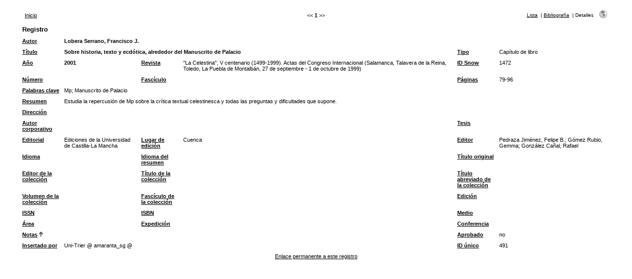

--- FILE ---
content_type: text/html; charset=UTF-8
request_url: https://parnaseo.uv.es/RefBase/search.php?sqlQuery=SELECT%20author%2C%20title%2C%20type%2C%20year%2C%20publication%2C%20abbrev_journal%2C%20volume%2C%20issue%2C%20pages%2C%20keywords%2C%20abstract%2C%20address%2C%20corporate_author%2C%20thesis%2C%20publisher%2C%20place%2C%20editor%2C%20language%2C%20summary_language%2C%20orig_title%2C%20series_editor%2C%20series_title%2C%20abbrev_series_title%2C%20series_volume%2C%20series_issue%2C%20edition%2C%20issn%2C%20isbn%2C%20medium%2C%20area%2C%20expedition%2C%20conference%2C%20notes%2C%20approved%2C%20call_number%2C%20serial%20FROM%20refs%20WHERE%20serial%20%3D%20491%20ORDER%20BY%20notes&submit=Display&citeStyle=PARNASEO&citeOrder=&orderBy=notes&headerMsg=&showQuery=0&showLinks=0&formType=sqlSearch&showRows=25&rowOffset=0&client=&viewType=Print
body_size: 43606
content:
<!DOCTYPE HTML PUBLIC "-//W3C//DTD HTML 4.01 Transitional//EN"
		"http://www.w3.org/TR/html4/loose.dtd">
<html>
<head profile="http://a9.com/-/spec/opensearch/1.1/">
	<title>Bibliograf&iacute;a celestinesca -- Query Results</title>
	<meta name="date" content="22-Jan-26">
	<meta name="robots" content="index,follow">
	<meta name="description" lang="en" content="Results from the Bibliograf&iacute;a celestinesca">
	<meta name="keywords" lang="en" content="celestina bibliograf�a bbdd celestinesca">
	<meta http-equiv="content-language" content="es">
	<meta http-equiv="content-type" content="text/html; charset=ISO-8859-1">
	<meta http-equiv="Content-Style-Type" content="text/css">
	<link rel="stylesheet" href="css/style_print.css" type="text/css" title="CSS Definition">
	<link rel="alternate" type="application/rss+xml" href="http://parnaseo.uv.es/RefBase/rss.php?where=serial%20%3D%20491" title="records where serial is equal to 491">
	<link rel="unapi-server" type="application/xml" title="unAPI" href="http://parnaseo.uv.es/RefBase/unapi.php">
	<link rel="search" type="application/opensearchdescription+xml" title="Bibliograf&iacute;a celestinesca" href="http://parnaseo.uv.es/RefBase/opensearch.php?operation=explain">
	<script language="JavaScript" type="text/javascript" src="javascript/common.js"></script>
	<script language="JavaScript" type="text/javascript" src="javascript/prototype.js"></script>
	<script language="JavaScript" type="text/javascript" src="javascript/scriptaculous.js?load=effects,controls"></script>
</head>
<body>
<table class="resultnav" align="center" border="0" cellpadding="0" cellspacing="10" width="95%" summary="This table holds browse links that link to the results pages of your query">
<tr>
	<td class="mainnav" align="left" valign="bottom" width="225"><a href="index.php" accesskey="0" title="Vuelta a la p&aacute;gina de inicio [ctrl-0]">Inicio</a></td>
	<td class="pagenav" align="center" valign="bottom">
		&lt;&lt; 
		<b>1</b> 
		&gt;&gt;
	</td>
	<td class="viewnav" align="right" valign="bottom" width="225">
		<div class="resultviews">
			<div class="leftview"><a href="search.php?sqlQuery=SELECT%20author%2C%20title%2C%20year%2C%20type%2C%20publication%2C%20keywords%2C%20abstract%20FROM%20refs%20WHERE%20serial%20%3D%20491%20ORDER%20BY%20notes&amp;submit=List&amp;citeStyle=PARNASEO&amp;citeOrder=&amp;orderBy=notes&amp;headerMsg=&amp;showQuery=0&amp;showLinks=0&amp;formType=sqlSearch&amp;showRows=25&amp;rowOffset=0&amp;client=&amp;viewType=Print" accesskey="3" title="Vista de lista [ctrl-3]">Lista</a></div>
			&nbsp;|&nbsp;<div class="middleview"><a href="search.php?sqlQuery=SELECT%20author%2C%20title%2C%20type%2C%20year%2C%20publication%2C%20abbrev_journal%2C%20volume%2C%20issue%2C%20pages%2C%20keywords%2C%20abstract%2C%20thesis%2C%20editor%2C%20publisher%2C%20place%2C%20abbrev_series_title%2C%20series_title%2C%20series_editor%2C%20series_volume%2C%20series_issue%2C%20edition%2C%20language%2C%20author_count%2C%20online_publication%2C%20online_citation%2C%20doi%2C%20serial%2C%20area%20FROM%20refs%20WHERE%20serial%20%3D%20491%20ORDER%20BY%20notes&amp;submit=Cite&amp;citeStyle=PARNASEO&amp;citeOrder=&amp;orderBy=notes&amp;headerMsg=&amp;showQuery=0&amp;showLinks=0&amp;formType=sqlSearch&amp;showRows=25&amp;rowOffset=0&amp;client=&amp;viewType=Print" accesskey="4" title="Vista de bibliograf&iacute;a [ctrl-4]">Bibliograf&iacute;a</a></div>
			&nbsp;|&nbsp;<div class="activeview"><div class="rightview">Detalles</div></div>
		</div>
		&nbsp;&nbsp;&nbsp;<a class="toggleprint" href="search.php?sqlQuery=SELECT%20author%2C%20title%2C%20type%2C%20year%2C%20publication%2C%20abbrev_journal%2C%20volume%2C%20issue%2C%20pages%2C%20keywords%2C%20abstract%2C%20address%2C%20corporate_author%2C%20thesis%2C%20publisher%2C%20place%2C%20editor%2C%20language%2C%20summary_language%2C%20orig_title%2C%20series_editor%2C%20series_title%2C%20abbrev_series_title%2C%20series_volume%2C%20series_issue%2C%20edition%2C%20issn%2C%20isbn%2C%20medium%2C%20area%2C%20expedition%2C%20conference%2C%20notes%2C%20approved%2C%20call_number%2C%20serial%20FROM%20refs%20WHERE%20serial%20%3D%20491%20ORDER%20BY%20notes&amp;submit=Display&amp;citeStyle=PARNASEO&amp;citeOrder=&amp;orderBy=notes&amp;headerMsg=&amp;showQuery=0&amp;showLinks=1&amp;formType=sqlSearch&amp;showRows=25&amp;rowOffset=0&amp;viewType=Web" accesskey="6"><img src="img/web.gif" alt="web" title="vuelta a la visualizaci&oacute;n web [ctrl-6]" width="16" height="16" hspace="0" border="0"></a>
	</td>
</tr>
</table>
<table id="details" class="results" align="center" border="0" cellpadding="5" cellspacing="0" width="95%" summary="This table holds the database results for your query">
<tr>
	<th align="left" valign="top" colspan="6">Registro</th>
</tr>
<tr>
	<td valign="top" width="75" class="mainfieldsbg"><b><a href="search.php?sqlQuery=SELECT%20author%2C%20title%2C%20type%2C%20year%2C%20publication%2C%20abbrev_journal%2C%20volume%2C%20issue%2C%20pages%2C%20keywords%2C%20abstract%2C%20address%2C%20corporate_author%2C%20thesis%2C%20publisher%2C%20place%2C%20editor%2C%20language%2C%20summary_language%2C%20orig_title%2C%20series_editor%2C%20series_title%2C%20abbrev_series_title%2C%20series_volume%2C%20series_issue%2C%20edition%2C%20issn%2C%20isbn%2C%20medium%2C%20area%2C%20expedition%2C%20conference%2C%20notes%2C%20approved%2C%20call_number%2C%20serial%20FROM%20refs%20WHERE%20serial%20%3D%20491%20ORDER%20BY%20author&amp;submit=Display&amp;citeStyle=PARNASEO&amp;orderBy=author&amp;headerMsg=&amp;showQuery=0&amp;showLinks=0&amp;formType=sqlSearch&amp;showRows=25&amp;rowOffset=0&amp;client=&amp;viewType=Print" title="Ordenar por Autor, orden ascendente">Autor</a></b></td>
	<td valign="top" colspan="5" class="mainfieldsbg"><b><span class="itemlinks"><a href="show.php?viewType=Print&amp;showLinks=0&amp;author=Lobera%20Serrano%2C%20Francisco%20J%5C." title="Busca en el campo Autor por: Lobera Serrano, Francisco J.">Lobera Serrano, Francisco J.</a></span></b></td>
</tr>
<tr>
	<td valign="top" width="75" class="mainfieldsbg"><b><a href="search.php?sqlQuery=SELECT%20author%2C%20title%2C%20type%2C%20year%2C%20publication%2C%20abbrev_journal%2C%20volume%2C%20issue%2C%20pages%2C%20keywords%2C%20abstract%2C%20address%2C%20corporate_author%2C%20thesis%2C%20publisher%2C%20place%2C%20editor%2C%20language%2C%20summary_language%2C%20orig_title%2C%20series_editor%2C%20series_title%2C%20abbrev_series_title%2C%20series_volume%2C%20series_issue%2C%20edition%2C%20issn%2C%20isbn%2C%20medium%2C%20area%2C%20expedition%2C%20conference%2C%20notes%2C%20approved%2C%20call_number%2C%20serial%20FROM%20refs%20WHERE%20serial%20%3D%20491%20ORDER%20BY%20title&amp;submit=Display&amp;citeStyle=PARNASEO&amp;orderBy=title&amp;headerMsg=&amp;showQuery=0&amp;showLinks=0&amp;formType=sqlSearch&amp;showRows=25&amp;rowOffset=0&amp;client=&amp;viewType=Print" title="Ordenar por T&iacute;tulo, orden ascendente">T&iacute;tulo</a></b></td>
	<td valign="top" colspan="3" class="mainfieldsbg"><b>Sobre historia, texto y ecd&oacute;tica, alrededor del Manuscrito de Palacio</b></td>
	<td valign="top" width="75" class="mainfieldsbg"><b><a href="search.php?sqlQuery=SELECT%20author%2C%20title%2C%20type%2C%20year%2C%20publication%2C%20abbrev_journal%2C%20volume%2C%20issue%2C%20pages%2C%20keywords%2C%20abstract%2C%20address%2C%20corporate_author%2C%20thesis%2C%20publisher%2C%20place%2C%20editor%2C%20language%2C%20summary_language%2C%20orig_title%2C%20series_editor%2C%20series_title%2C%20abbrev_series_title%2C%20series_volume%2C%20series_issue%2C%20edition%2C%20issn%2C%20isbn%2C%20medium%2C%20area%2C%20expedition%2C%20conference%2C%20notes%2C%20approved%2C%20call_number%2C%20serial%20FROM%20refs%20WHERE%20serial%20%3D%20491%20ORDER%20BY%20type&amp;submit=Display&amp;citeStyle=PARNASEO&amp;orderBy=type&amp;headerMsg=&amp;showQuery=0&amp;showLinks=0&amp;formType=sqlSearch&amp;showRows=25&amp;rowOffset=0&amp;client=&amp;viewType=Print" title="Ordenar por Tipo, orden ascendente">Tipo</a></b></td>
	<td valign="top" class="mainfieldsbg">Cap&iacute;tulo de libro</td>
</tr>
<tr>
	<td valign="top" width="75" class="mainfieldsbg"><b><a href="search.php?sqlQuery=SELECT%20author%2C%20title%2C%20type%2C%20year%2C%20publication%2C%20abbrev_journal%2C%20volume%2C%20issue%2C%20pages%2C%20keywords%2C%20abstract%2C%20address%2C%20corporate_author%2C%20thesis%2C%20publisher%2C%20place%2C%20editor%2C%20language%2C%20summary_language%2C%20orig_title%2C%20series_editor%2C%20series_title%2C%20abbrev_series_title%2C%20series_volume%2C%20series_issue%2C%20edition%2C%20issn%2C%20isbn%2C%20medium%2C%20area%2C%20expedition%2C%20conference%2C%20notes%2C%20approved%2C%20call_number%2C%20serial%20FROM%20refs%20WHERE%20serial%20%3D%20491%20ORDER%20BY%20year&amp;submit=Display&amp;citeStyle=PARNASEO&amp;orderBy=year&amp;headerMsg=&amp;showQuery=0&amp;showLinks=0&amp;formType=sqlSearch&amp;showRows=25&amp;rowOffset=0&amp;client=&amp;viewType=Print" title="Ordenar por A&ntilde;o, orden ascendente">A&ntilde;o</a></b></td>
	<td valign="top" class="mainfieldsbg"><b><span class="itemlinks"><a href="show.php?viewType=Print&amp;showLinks=0&amp;year=2001" title="Busca en el campo A&ntilde;o por: 2001">2001</a></span></b></td>
	<td valign="top" width="75" class="mainfieldsbg"><b><a href="search.php?sqlQuery=SELECT%20author%2C%20title%2C%20type%2C%20year%2C%20publication%2C%20abbrev_journal%2C%20volume%2C%20issue%2C%20pages%2C%20keywords%2C%20abstract%2C%20address%2C%20corporate_author%2C%20thesis%2C%20publisher%2C%20place%2C%20editor%2C%20language%2C%20summary_language%2C%20orig_title%2C%20series_editor%2C%20series_title%2C%20abbrev_series_title%2C%20series_volume%2C%20series_issue%2C%20edition%2C%20issn%2C%20isbn%2C%20medium%2C%20area%2C%20expedition%2C%20conference%2C%20notes%2C%20approved%2C%20call_number%2C%20serial%20FROM%20refs%20WHERE%20serial%20%3D%20491%20ORDER%20BY%20publication&amp;submit=Display&amp;citeStyle=PARNASEO&amp;orderBy=publication&amp;headerMsg=&amp;showQuery=0&amp;showLinks=0&amp;formType=sqlSearch&amp;showRows=25&amp;rowOffset=0&amp;client=&amp;viewType=Print" title="Ordenar por Revista, orden ascendente">Revista</a></b></td>
	<td valign="top" class="mainfieldsbg"><span class="itemlinks"><a href="show.php?viewType=Print&amp;showLinks=0&amp;publication=%22La%20Celestina%22%2C%20V%20centenario%20%5C%281499%5C-1999%5C%29%5C.%20Actas%20del%20Congreso%20Internacional%20%5C%28Salamanca%2C%20Talavera%20de%20la%20Reina%2C%20Toledo%2C%20La%20Puebla%20de%20Montalb%E1n%2C%2027%20de%20septiembre%20%5C-%201%20de%20octubre%20de%201999%5C%29" title="Busca en el campo Revista por: &quot;La Celestina&quot;, V centenario (1499-1999). Actas del Congreso Internacional (Salamanca, Talavera de la Reina, Toledo, La Puebla de Montalb&aacute;n, 27 de septiembre - 1 de octubre de 1999)">&quot;La Celestina&quot;, V centenario (1499-1999). Actas del Congreso Internacional (Salamanca, Talavera de la Reina, Toledo, La Puebla de Montalb&aacute;n, 27 de septiembre - 1 de octubre de 1999)</a></span></td>
	<td valign="top" width="75" class="mainfieldsbg"><b><a href="search.php?sqlQuery=SELECT%20author%2C%20title%2C%20type%2C%20year%2C%20publication%2C%20abbrev_journal%2C%20volume%2C%20issue%2C%20pages%2C%20keywords%2C%20abstract%2C%20address%2C%20corporate_author%2C%20thesis%2C%20publisher%2C%20place%2C%20editor%2C%20language%2C%20summary_language%2C%20orig_title%2C%20series_editor%2C%20series_title%2C%20abbrev_series_title%2C%20series_volume%2C%20series_issue%2C%20edition%2C%20issn%2C%20isbn%2C%20medium%2C%20area%2C%20expedition%2C%20conference%2C%20notes%2C%20approved%2C%20call_number%2C%20serial%20FROM%20refs%20WHERE%20serial%20%3D%20491%20ORDER%20BY%20abbrev_journal&amp;submit=Display&amp;citeStyle=PARNASEO&amp;orderBy=abbrev_journal&amp;headerMsg=&amp;showQuery=0&amp;showLinks=0&amp;formType=sqlSearch&amp;showRows=25&amp;rowOffset=0&amp;client=&amp;viewType=Print" title="Ordenar por ID Snow, orden ascendente">ID Snow</a></b></td>
	<td valign="top" class="mainfieldsbg"><span class="itemlinks"><a href="show.php?viewType=Print&amp;showLinks=0&amp;abbrev_journal=1472" title="Busca en el campo ID Snow por: 1472">1472</a></span></td>
</tr>
<tr>
	<td valign="top" width="75" class="mainfieldsbg"><b><a href="search.php?sqlQuery=SELECT%20author%2C%20title%2C%20type%2C%20year%2C%20publication%2C%20abbrev_journal%2C%20volume%2C%20issue%2C%20pages%2C%20keywords%2C%20abstract%2C%20address%2C%20corporate_author%2C%20thesis%2C%20publisher%2C%20place%2C%20editor%2C%20language%2C%20summary_language%2C%20orig_title%2C%20series_editor%2C%20series_title%2C%20abbrev_series_title%2C%20series_volume%2C%20series_issue%2C%20edition%2C%20issn%2C%20isbn%2C%20medium%2C%20area%2C%20expedition%2C%20conference%2C%20notes%2C%20approved%2C%20call_number%2C%20serial%20FROM%20refs%20WHERE%20serial%20%3D%20491%20ORDER%20BY%20volume_numeric%20DESC&amp;submit=Display&amp;citeStyle=PARNASEO&amp;orderBy=volume_numeric%20DESC&amp;headerMsg=&amp;showQuery=0&amp;showLinks=0&amp;formType=sqlSearch&amp;showRows=25&amp;rowOffset=0&amp;client=&amp;viewType=Print" title="Ordenar por N&uacute;mero, orden descendente">N&uacute;mero</a></b></td>
	<td valign="top" class="mainfieldsbg"></td>
	<td valign="top" width="75" class="mainfieldsbg"><b><a href="search.php?sqlQuery=SELECT%20author%2C%20title%2C%20type%2C%20year%2C%20publication%2C%20abbrev_journal%2C%20volume%2C%20issue%2C%20pages%2C%20keywords%2C%20abstract%2C%20address%2C%20corporate_author%2C%20thesis%2C%20publisher%2C%20place%2C%20editor%2C%20language%2C%20summary_language%2C%20orig_title%2C%20series_editor%2C%20series_title%2C%20abbrev_series_title%2C%20series_volume%2C%20series_issue%2C%20edition%2C%20issn%2C%20isbn%2C%20medium%2C%20area%2C%20expedition%2C%20conference%2C%20notes%2C%20approved%2C%20call_number%2C%20serial%20FROM%20refs%20WHERE%20serial%20%3D%20491%20ORDER%20BY%20issue&amp;submit=Display&amp;citeStyle=PARNASEO&amp;orderBy=issue&amp;headerMsg=&amp;showQuery=0&amp;showLinks=0&amp;formType=sqlSearch&amp;showRows=25&amp;rowOffset=0&amp;client=&amp;viewType=Print" title="Ordenar por Fasc&iacute;culo, orden ascendente">Fasc&iacute;culo</a></b></td>
	<td valign="top" class="mainfieldsbg"></td>
	<td valign="top" width="75" class="mainfieldsbg"><b><a href="search.php?sqlQuery=SELECT%20author%2C%20title%2C%20type%2C%20year%2C%20publication%2C%20abbrev_journal%2C%20volume%2C%20issue%2C%20pages%2C%20keywords%2C%20abstract%2C%20address%2C%20corporate_author%2C%20thesis%2C%20publisher%2C%20place%2C%20editor%2C%20language%2C%20summary_language%2C%20orig_title%2C%20series_editor%2C%20series_title%2C%20abbrev_series_title%2C%20series_volume%2C%20series_issue%2C%20edition%2C%20issn%2C%20isbn%2C%20medium%2C%20area%2C%20expedition%2C%20conference%2C%20notes%2C%20approved%2C%20call_number%2C%20serial%20FROM%20refs%20WHERE%20serial%20%3D%20491%20ORDER%20BY%20first_page%20DESC&amp;submit=Display&amp;citeStyle=PARNASEO&amp;orderBy=first_page%20DESC&amp;headerMsg=&amp;showQuery=0&amp;showLinks=0&amp;formType=sqlSearch&amp;showRows=25&amp;rowOffset=0&amp;client=&amp;viewType=Print" title="Ordenar por Primera p&aacute;gina, orden descendente">P&aacute;ginas</a></b></td>
	<td valign="top" class="mainfieldsbg">79-96</td>
</tr>
<tr>
	<td valign="top" width="75" class="otherfieldsbg"><b><a href="search.php?sqlQuery=SELECT%20author%2C%20title%2C%20type%2C%20year%2C%20publication%2C%20abbrev_journal%2C%20volume%2C%20issue%2C%20pages%2C%20keywords%2C%20abstract%2C%20address%2C%20corporate_author%2C%20thesis%2C%20publisher%2C%20place%2C%20editor%2C%20language%2C%20summary_language%2C%20orig_title%2C%20series_editor%2C%20series_title%2C%20abbrev_series_title%2C%20series_volume%2C%20series_issue%2C%20edition%2C%20issn%2C%20isbn%2C%20medium%2C%20area%2C%20expedition%2C%20conference%2C%20notes%2C%20approved%2C%20call_number%2C%20serial%20FROM%20refs%20WHERE%20serial%20%3D%20491%20ORDER%20BY%20keywords&amp;submit=Display&amp;citeStyle=PARNASEO&amp;orderBy=keywords&amp;headerMsg=&amp;showQuery=0&amp;showLinks=0&amp;formType=sqlSearch&amp;showRows=25&amp;rowOffset=0&amp;client=&amp;viewType=Print" title="Ordenar por Palabras clave, orden ascendente">Palabras clave</a></b></td>
	<td valign="top" colspan="5" class="otherfieldsbg"><span class="itemlinks"><a href="show.php?viewType=Print&amp;showLinks=0&amp;keywords=Mp" title="Busca en el campo Palabras clave por: Mp">Mp</a>; <a href="show.php?viewType=Print&amp;showLinks=0&amp;keywords=Manuscrito%20de%20Palacio" title="Busca en el campo Palabras clave por: Manuscrito de Palacio">Manuscrito de Palacio</a></span></td>
</tr>
<tr>
	<td valign="top" width="75" class="otherfieldsbg"><b><a href="search.php?sqlQuery=SELECT%20author%2C%20title%2C%20type%2C%20year%2C%20publication%2C%20abbrev_journal%2C%20volume%2C%20issue%2C%20pages%2C%20keywords%2C%20abstract%2C%20address%2C%20corporate_author%2C%20thesis%2C%20publisher%2C%20place%2C%20editor%2C%20language%2C%20summary_language%2C%20orig_title%2C%20series_editor%2C%20series_title%2C%20abbrev_series_title%2C%20series_volume%2C%20series_issue%2C%20edition%2C%20issn%2C%20isbn%2C%20medium%2C%20area%2C%20expedition%2C%20conference%2C%20notes%2C%20approved%2C%20call_number%2C%20serial%20FROM%20refs%20WHERE%20serial%20%3D%20491%20ORDER%20BY%20abstract&amp;submit=Display&amp;citeStyle=PARNASEO&amp;orderBy=abstract&amp;headerMsg=&amp;showQuery=0&amp;showLinks=0&amp;formType=sqlSearch&amp;showRows=25&amp;rowOffset=0&amp;client=&amp;viewType=Print" title="Ordenar por Resumen, orden ascendente">Resumen</a></b></td>
	<td valign="top" colspan="5" class="otherfieldsbg">Estudia la repercusi&oacute;n de Mp sobre la cr&iacute;tica textual celestinesca y todas las preguntas y dificultades que supone.</td>
</tr>
<tr>
	<td valign="top" width="75" class="otherfieldsbg"><b><a href="search.php?sqlQuery=SELECT%20author%2C%20title%2C%20type%2C%20year%2C%20publication%2C%20abbrev_journal%2C%20volume%2C%20issue%2C%20pages%2C%20keywords%2C%20abstract%2C%20address%2C%20corporate_author%2C%20thesis%2C%20publisher%2C%20place%2C%20editor%2C%20language%2C%20summary_language%2C%20orig_title%2C%20series_editor%2C%20series_title%2C%20abbrev_series_title%2C%20series_volume%2C%20series_issue%2C%20edition%2C%20issn%2C%20isbn%2C%20medium%2C%20area%2C%20expedition%2C%20conference%2C%20notes%2C%20approved%2C%20call_number%2C%20serial%20FROM%20refs%20WHERE%20serial%20%3D%20491%20ORDER%20BY%20address&amp;submit=Display&amp;citeStyle=PARNASEO&amp;orderBy=address&amp;headerMsg=&amp;showQuery=0&amp;showLinks=0&amp;formType=sqlSearch&amp;showRows=25&amp;rowOffset=0&amp;client=&amp;viewType=Print" title="Ordenar por Direcci&oacute;n, orden ascendente">Direcci&oacute;n</a></b></td>
	<td valign="top" colspan="5" class="otherfieldsbg"></td>
</tr>
<tr>
	<td valign="top" width="75" class="otherfieldsbg"><b><a href="search.php?sqlQuery=SELECT%20author%2C%20title%2C%20type%2C%20year%2C%20publication%2C%20abbrev_journal%2C%20volume%2C%20issue%2C%20pages%2C%20keywords%2C%20abstract%2C%20address%2C%20corporate_author%2C%20thesis%2C%20publisher%2C%20place%2C%20editor%2C%20language%2C%20summary_language%2C%20orig_title%2C%20series_editor%2C%20series_title%2C%20abbrev_series_title%2C%20series_volume%2C%20series_issue%2C%20edition%2C%20issn%2C%20isbn%2C%20medium%2C%20area%2C%20expedition%2C%20conference%2C%20notes%2C%20approved%2C%20call_number%2C%20serial%20FROM%20refs%20WHERE%20serial%20%3D%20491%20ORDER%20BY%20corporate_author&amp;submit=Display&amp;citeStyle=PARNASEO&amp;orderBy=corporate_author&amp;headerMsg=&amp;showQuery=0&amp;showLinks=0&amp;formType=sqlSearch&amp;showRows=25&amp;rowOffset=0&amp;client=&amp;viewType=Print" title="Ordenar por Autor corporativo, orden ascendente">Autor corporativo</a></b></td>
	<td valign="top" colspan="3" class="otherfieldsbg"></td>
	<td valign="top" width="75" class="otherfieldsbg"><b><a href="search.php?sqlQuery=SELECT%20author%2C%20title%2C%20type%2C%20year%2C%20publication%2C%20abbrev_journal%2C%20volume%2C%20issue%2C%20pages%2C%20keywords%2C%20abstract%2C%20address%2C%20corporate_author%2C%20thesis%2C%20publisher%2C%20place%2C%20editor%2C%20language%2C%20summary_language%2C%20orig_title%2C%20series_editor%2C%20series_title%2C%20abbrev_series_title%2C%20series_volume%2C%20series_issue%2C%20edition%2C%20issn%2C%20isbn%2C%20medium%2C%20area%2C%20expedition%2C%20conference%2C%20notes%2C%20approved%2C%20call_number%2C%20serial%20FROM%20refs%20WHERE%20serial%20%3D%20491%20ORDER%20BY%20thesis&amp;submit=Display&amp;citeStyle=PARNASEO&amp;orderBy=thesis&amp;headerMsg=&amp;showQuery=0&amp;showLinks=0&amp;formType=sqlSearch&amp;showRows=25&amp;rowOffset=0&amp;client=&amp;viewType=Print" title="Ordenar por Tesis, orden ascendente">Tesis</a></b></td>
	<td valign="top" class="otherfieldsbg"></td>
</tr>
<tr>
	<td valign="top" width="75" class="otherfieldsbg"><b><a href="search.php?sqlQuery=SELECT%20author%2C%20title%2C%20type%2C%20year%2C%20publication%2C%20abbrev_journal%2C%20volume%2C%20issue%2C%20pages%2C%20keywords%2C%20abstract%2C%20address%2C%20corporate_author%2C%20thesis%2C%20publisher%2C%20place%2C%20editor%2C%20language%2C%20summary_language%2C%20orig_title%2C%20series_editor%2C%20series_title%2C%20abbrev_series_title%2C%20series_volume%2C%20series_issue%2C%20edition%2C%20issn%2C%20isbn%2C%20medium%2C%20area%2C%20expedition%2C%20conference%2C%20notes%2C%20approved%2C%20call_number%2C%20serial%20FROM%20refs%20WHERE%20serial%20%3D%20491%20ORDER%20BY%20publisher&amp;submit=Display&amp;citeStyle=PARNASEO&amp;orderBy=publisher&amp;headerMsg=&amp;showQuery=0&amp;showLinks=0&amp;formType=sqlSearch&amp;showRows=25&amp;rowOffset=0&amp;client=&amp;viewType=Print" title="Ordenar por Editorial, orden ascendente">Editorial</a></b></td>
	<td valign="top" class="otherfieldsbg">Ediciones de la Universidad de Castilla-La Mancha</td>
	<td valign="top" width="75" class="otherfieldsbg"><b><a href="search.php?sqlQuery=SELECT%20author%2C%20title%2C%20type%2C%20year%2C%20publication%2C%20abbrev_journal%2C%20volume%2C%20issue%2C%20pages%2C%20keywords%2C%20abstract%2C%20address%2C%20corporate_author%2C%20thesis%2C%20publisher%2C%20place%2C%20editor%2C%20language%2C%20summary_language%2C%20orig_title%2C%20series_editor%2C%20series_title%2C%20abbrev_series_title%2C%20series_volume%2C%20series_issue%2C%20edition%2C%20issn%2C%20isbn%2C%20medium%2C%20area%2C%20expedition%2C%20conference%2C%20notes%2C%20approved%2C%20call_number%2C%20serial%20FROM%20refs%20WHERE%20serial%20%3D%20491%20ORDER%20BY%20place&amp;submit=Display&amp;citeStyle=PARNASEO&amp;orderBy=place&amp;headerMsg=&amp;showQuery=0&amp;showLinks=0&amp;formType=sqlSearch&amp;showRows=25&amp;rowOffset=0&amp;client=&amp;viewType=Print" title="Ordenar por Lugar de edici&oacute;n, orden ascendente">Lugar de edici&oacute;n</a></b></td>
	<td valign="top" class="otherfieldsbg">Cuenca</td>
	<td valign="top" width="75" class="otherfieldsbg"><b><a href="search.php?sqlQuery=SELECT%20author%2C%20title%2C%20type%2C%20year%2C%20publication%2C%20abbrev_journal%2C%20volume%2C%20issue%2C%20pages%2C%20keywords%2C%20abstract%2C%20address%2C%20corporate_author%2C%20thesis%2C%20publisher%2C%20place%2C%20editor%2C%20language%2C%20summary_language%2C%20orig_title%2C%20series_editor%2C%20series_title%2C%20abbrev_series_title%2C%20series_volume%2C%20series_issue%2C%20edition%2C%20issn%2C%20isbn%2C%20medium%2C%20area%2C%20expedition%2C%20conference%2C%20notes%2C%20approved%2C%20call_number%2C%20serial%20FROM%20refs%20WHERE%20serial%20%3D%20491%20ORDER%20BY%20editor&amp;submit=Display&amp;citeStyle=PARNASEO&amp;orderBy=editor&amp;headerMsg=&amp;showQuery=0&amp;showLinks=0&amp;formType=sqlSearch&amp;showRows=25&amp;rowOffset=0&amp;client=&amp;viewType=Print" title="Ordenar por Editor, orden ascendente">Editor</a></b></td>
	<td valign="top" class="otherfieldsbg">Pedraza Jim&eacute;nez, Felipe B.; G&oacute;mez Rubio, Gemma; Gonz&aacute;lez Ca&ntilde;al, Rafael</td>
</tr>
<tr>
	<td valign="top" width="75" class="otherfieldsbg"><b><a href="search.php?sqlQuery=SELECT%20author%2C%20title%2C%20type%2C%20year%2C%20publication%2C%20abbrev_journal%2C%20volume%2C%20issue%2C%20pages%2C%20keywords%2C%20abstract%2C%20address%2C%20corporate_author%2C%20thesis%2C%20publisher%2C%20place%2C%20editor%2C%20language%2C%20summary_language%2C%20orig_title%2C%20series_editor%2C%20series_title%2C%20abbrev_series_title%2C%20series_volume%2C%20series_issue%2C%20edition%2C%20issn%2C%20isbn%2C%20medium%2C%20area%2C%20expedition%2C%20conference%2C%20notes%2C%20approved%2C%20call_number%2C%20serial%20FROM%20refs%20WHERE%20serial%20%3D%20491%20ORDER%20BY%20language&amp;submit=Display&amp;citeStyle=PARNASEO&amp;orderBy=language&amp;headerMsg=&amp;showQuery=0&amp;showLinks=0&amp;formType=sqlSearch&amp;showRows=25&amp;rowOffset=0&amp;client=&amp;viewType=Print" title="Ordenar por Idioma, orden ascendente">Idioma</a></b></td>
	<td valign="top" class="otherfieldsbg"></td>
	<td valign="top" width="75" class="otherfieldsbg"><b><a href="search.php?sqlQuery=SELECT%20author%2C%20title%2C%20type%2C%20year%2C%20publication%2C%20abbrev_journal%2C%20volume%2C%20issue%2C%20pages%2C%20keywords%2C%20abstract%2C%20address%2C%20corporate_author%2C%20thesis%2C%20publisher%2C%20place%2C%20editor%2C%20language%2C%20summary_language%2C%20orig_title%2C%20series_editor%2C%20series_title%2C%20abbrev_series_title%2C%20series_volume%2C%20series_issue%2C%20edition%2C%20issn%2C%20isbn%2C%20medium%2C%20area%2C%20expedition%2C%20conference%2C%20notes%2C%20approved%2C%20call_number%2C%20serial%20FROM%20refs%20WHERE%20serial%20%3D%20491%20ORDER%20BY%20summary_language&amp;submit=Display&amp;citeStyle=PARNASEO&amp;orderBy=summary_language&amp;headerMsg=&amp;showQuery=0&amp;showLinks=0&amp;formType=sqlSearch&amp;showRows=25&amp;rowOffset=0&amp;client=&amp;viewType=Print" title="Ordenar por Idioma del resumen, orden ascendente">Idioma del resumen</a></b></td>
	<td valign="top" class="otherfieldsbg"></td>
	<td valign="top" width="75" class="otherfieldsbg"><b><a href="search.php?sqlQuery=SELECT%20author%2C%20title%2C%20type%2C%20year%2C%20publication%2C%20abbrev_journal%2C%20volume%2C%20issue%2C%20pages%2C%20keywords%2C%20abstract%2C%20address%2C%20corporate_author%2C%20thesis%2C%20publisher%2C%20place%2C%20editor%2C%20language%2C%20summary_language%2C%20orig_title%2C%20series_editor%2C%20series_title%2C%20abbrev_series_title%2C%20series_volume%2C%20series_issue%2C%20edition%2C%20issn%2C%20isbn%2C%20medium%2C%20area%2C%20expedition%2C%20conference%2C%20notes%2C%20approved%2C%20call_number%2C%20serial%20FROM%20refs%20WHERE%20serial%20%3D%20491%20ORDER%20BY%20orig_title&amp;submit=Display&amp;citeStyle=PARNASEO&amp;orderBy=orig_title&amp;headerMsg=&amp;showQuery=0&amp;showLinks=0&amp;formType=sqlSearch&amp;showRows=25&amp;rowOffset=0&amp;client=&amp;viewType=Print" title="Ordenar por T&iacute;tulo original, orden ascendente">T&iacute;tulo original</a></b></td>
	<td valign="top" class="otherfieldsbg"></td>
</tr>
<tr>
	<td valign="top" width="75" class="otherfieldsbg"><b><a href="search.php?sqlQuery=SELECT%20author%2C%20title%2C%20type%2C%20year%2C%20publication%2C%20abbrev_journal%2C%20volume%2C%20issue%2C%20pages%2C%20keywords%2C%20abstract%2C%20address%2C%20corporate_author%2C%20thesis%2C%20publisher%2C%20place%2C%20editor%2C%20language%2C%20summary_language%2C%20orig_title%2C%20series_editor%2C%20series_title%2C%20abbrev_series_title%2C%20series_volume%2C%20series_issue%2C%20edition%2C%20issn%2C%20isbn%2C%20medium%2C%20area%2C%20expedition%2C%20conference%2C%20notes%2C%20approved%2C%20call_number%2C%20serial%20FROM%20refs%20WHERE%20serial%20%3D%20491%20ORDER%20BY%20series_editor&amp;submit=Display&amp;citeStyle=PARNASEO&amp;orderBy=series_editor&amp;headerMsg=&amp;showQuery=0&amp;showLinks=0&amp;formType=sqlSearch&amp;showRows=25&amp;rowOffset=0&amp;client=&amp;viewType=Print" title="Ordenar por Editor de la colecci&oacute;n, orden ascendente">Editor de la colecci&oacute;n</a></b></td>
	<td valign="top" class="otherfieldsbg"></td>
	<td valign="top" width="75" class="otherfieldsbg"><b><a href="search.php?sqlQuery=SELECT%20author%2C%20title%2C%20type%2C%20year%2C%20publication%2C%20abbrev_journal%2C%20volume%2C%20issue%2C%20pages%2C%20keywords%2C%20abstract%2C%20address%2C%20corporate_author%2C%20thesis%2C%20publisher%2C%20place%2C%20editor%2C%20language%2C%20summary_language%2C%20orig_title%2C%20series_editor%2C%20series_title%2C%20abbrev_series_title%2C%20series_volume%2C%20series_issue%2C%20edition%2C%20issn%2C%20isbn%2C%20medium%2C%20area%2C%20expedition%2C%20conference%2C%20notes%2C%20approved%2C%20call_number%2C%20serial%20FROM%20refs%20WHERE%20serial%20%3D%20491%20ORDER%20BY%20series_title&amp;submit=Display&amp;citeStyle=PARNASEO&amp;orderBy=series_title&amp;headerMsg=&amp;showQuery=0&amp;showLinks=0&amp;formType=sqlSearch&amp;showRows=25&amp;rowOffset=0&amp;client=&amp;viewType=Print" title="Ordenar por T&iacute;tulo de la colecci&oacute;n, orden ascendente">T&iacute;tulo de la colecci&oacute;n</a></b></td>
	<td valign="top" class="otherfieldsbg"></td>
	<td valign="top" width="75" class="otherfieldsbg"><b><a href="search.php?sqlQuery=SELECT%20author%2C%20title%2C%20type%2C%20year%2C%20publication%2C%20abbrev_journal%2C%20volume%2C%20issue%2C%20pages%2C%20keywords%2C%20abstract%2C%20address%2C%20corporate_author%2C%20thesis%2C%20publisher%2C%20place%2C%20editor%2C%20language%2C%20summary_language%2C%20orig_title%2C%20series_editor%2C%20series_title%2C%20abbrev_series_title%2C%20series_volume%2C%20series_issue%2C%20edition%2C%20issn%2C%20isbn%2C%20medium%2C%20area%2C%20expedition%2C%20conference%2C%20notes%2C%20approved%2C%20call_number%2C%20serial%20FROM%20refs%20WHERE%20serial%20%3D%20491%20ORDER%20BY%20abbrev_series_title&amp;submit=Display&amp;citeStyle=PARNASEO&amp;orderBy=abbrev_series_title&amp;headerMsg=&amp;showQuery=0&amp;showLinks=0&amp;formType=sqlSearch&amp;showRows=25&amp;rowOffset=0&amp;client=&amp;viewType=Print" title="Ordenar por T&iacute;tulo abreviado de la colecci&oacute;n, orden ascendente">T&iacute;tulo abreviado de la colecci&oacute;n</a></b></td>
	<td valign="top" class="otherfieldsbg"></td>
</tr>
<tr>
	<td valign="top" width="75" class="otherfieldsbg"><b><a href="search.php?sqlQuery=SELECT%20author%2C%20title%2C%20type%2C%20year%2C%20publication%2C%20abbrev_journal%2C%20volume%2C%20issue%2C%20pages%2C%20keywords%2C%20abstract%2C%20address%2C%20corporate_author%2C%20thesis%2C%20publisher%2C%20place%2C%20editor%2C%20language%2C%20summary_language%2C%20orig_title%2C%20series_editor%2C%20series_title%2C%20abbrev_series_title%2C%20series_volume%2C%20series_issue%2C%20edition%2C%20issn%2C%20isbn%2C%20medium%2C%20area%2C%20expedition%2C%20conference%2C%20notes%2C%20approved%2C%20call_number%2C%20serial%20FROM%20refs%20WHERE%20serial%20%3D%20491%20ORDER%20BY%20series_volume_numeric%20DESC&amp;submit=Display&amp;citeStyle=PARNASEO&amp;orderBy=series_volume_numeric%20DESC&amp;headerMsg=&amp;showQuery=0&amp;showLinks=0&amp;formType=sqlSearch&amp;showRows=25&amp;rowOffset=0&amp;client=&amp;viewType=Print" title="Ordenar por Volumen de la colecci&oacute;n (num&eacute;rico), orden descendente">Volumen de la colecci&oacute;n</a></b></td>
	<td valign="top" class="otherfieldsbg"></td>
	<td valign="top" width="75" class="otherfieldsbg"><b><a href="search.php?sqlQuery=SELECT%20author%2C%20title%2C%20type%2C%20year%2C%20publication%2C%20abbrev_journal%2C%20volume%2C%20issue%2C%20pages%2C%20keywords%2C%20abstract%2C%20address%2C%20corporate_author%2C%20thesis%2C%20publisher%2C%20place%2C%20editor%2C%20language%2C%20summary_language%2C%20orig_title%2C%20series_editor%2C%20series_title%2C%20abbrev_series_title%2C%20series_volume%2C%20series_issue%2C%20edition%2C%20issn%2C%20isbn%2C%20medium%2C%20area%2C%20expedition%2C%20conference%2C%20notes%2C%20approved%2C%20call_number%2C%20serial%20FROM%20refs%20WHERE%20serial%20%3D%20491%20ORDER%20BY%20series_issue&amp;submit=Display&amp;citeStyle=PARNASEO&amp;orderBy=series_issue&amp;headerMsg=&amp;showQuery=0&amp;showLinks=0&amp;formType=sqlSearch&amp;showRows=25&amp;rowOffset=0&amp;client=&amp;viewType=Print" title="Ordenar por Fasc&iacute;culo de la colecci&oacute;n, orden ascendente">Fasc&iacute;culo de la colecci&oacute;n</a></b></td>
	<td valign="top" class="otherfieldsbg"></td>
	<td valign="top" width="75" class="otherfieldsbg"><b><a href="search.php?sqlQuery=SELECT%20author%2C%20title%2C%20type%2C%20year%2C%20publication%2C%20abbrev_journal%2C%20volume%2C%20issue%2C%20pages%2C%20keywords%2C%20abstract%2C%20address%2C%20corporate_author%2C%20thesis%2C%20publisher%2C%20place%2C%20editor%2C%20language%2C%20summary_language%2C%20orig_title%2C%20series_editor%2C%20series_title%2C%20abbrev_series_title%2C%20series_volume%2C%20series_issue%2C%20edition%2C%20issn%2C%20isbn%2C%20medium%2C%20area%2C%20expedition%2C%20conference%2C%20notes%2C%20approved%2C%20call_number%2C%20serial%20FROM%20refs%20WHERE%20serial%20%3D%20491%20ORDER%20BY%20edition&amp;submit=Display&amp;citeStyle=PARNASEO&amp;orderBy=edition&amp;headerMsg=&amp;showQuery=0&amp;showLinks=0&amp;formType=sqlSearch&amp;showRows=25&amp;rowOffset=0&amp;client=&amp;viewType=Print" title="Ordenar por Edici&oacute;n, orden ascendente">Edici&oacute;n</a></b></td>
	<td valign="top" class="otherfieldsbg"></td>
</tr>
<tr>
	<td valign="top" width="75" class="otherfieldsbg"><b><a href="search.php?sqlQuery=SELECT%20author%2C%20title%2C%20type%2C%20year%2C%20publication%2C%20abbrev_journal%2C%20volume%2C%20issue%2C%20pages%2C%20keywords%2C%20abstract%2C%20address%2C%20corporate_author%2C%20thesis%2C%20publisher%2C%20place%2C%20editor%2C%20language%2C%20summary_language%2C%20orig_title%2C%20series_editor%2C%20series_title%2C%20abbrev_series_title%2C%20series_volume%2C%20series_issue%2C%20edition%2C%20issn%2C%20isbn%2C%20medium%2C%20area%2C%20expedition%2C%20conference%2C%20notes%2C%20approved%2C%20call_number%2C%20serial%20FROM%20refs%20WHERE%20serial%20%3D%20491%20ORDER%20BY%20issn&amp;submit=Display&amp;citeStyle=PARNASEO&amp;orderBy=issn&amp;headerMsg=&amp;showQuery=0&amp;showLinks=0&amp;formType=sqlSearch&amp;showRows=25&amp;rowOffset=0&amp;client=&amp;viewType=Print" title="Ordenar por ISSN, orden ascendente">ISSN</a></b></td>
	<td valign="top" class="otherfieldsbg"></td>
	<td valign="top" width="75" class="otherfieldsbg"><b><a href="search.php?sqlQuery=SELECT%20author%2C%20title%2C%20type%2C%20year%2C%20publication%2C%20abbrev_journal%2C%20volume%2C%20issue%2C%20pages%2C%20keywords%2C%20abstract%2C%20address%2C%20corporate_author%2C%20thesis%2C%20publisher%2C%20place%2C%20editor%2C%20language%2C%20summary_language%2C%20orig_title%2C%20series_editor%2C%20series_title%2C%20abbrev_series_title%2C%20series_volume%2C%20series_issue%2C%20edition%2C%20issn%2C%20isbn%2C%20medium%2C%20area%2C%20expedition%2C%20conference%2C%20notes%2C%20approved%2C%20call_number%2C%20serial%20FROM%20refs%20WHERE%20serial%20%3D%20491%20ORDER%20BY%20isbn&amp;submit=Display&amp;citeStyle=PARNASEO&amp;orderBy=isbn&amp;headerMsg=&amp;showQuery=0&amp;showLinks=0&amp;formType=sqlSearch&amp;showRows=25&amp;rowOffset=0&amp;client=&amp;viewType=Print" title="Ordenar por ISBN, orden ascendente">ISBN</a></b></td>
	<td valign="top" class="otherfieldsbg"></td>
	<td valign="top" width="75" class="otherfieldsbg"><b><a href="search.php?sqlQuery=SELECT%20author%2C%20title%2C%20type%2C%20year%2C%20publication%2C%20abbrev_journal%2C%20volume%2C%20issue%2C%20pages%2C%20keywords%2C%20abstract%2C%20address%2C%20corporate_author%2C%20thesis%2C%20publisher%2C%20place%2C%20editor%2C%20language%2C%20summary_language%2C%20orig_title%2C%20series_editor%2C%20series_title%2C%20abbrev_series_title%2C%20series_volume%2C%20series_issue%2C%20edition%2C%20issn%2C%20isbn%2C%20medium%2C%20area%2C%20expedition%2C%20conference%2C%20notes%2C%20approved%2C%20call_number%2C%20serial%20FROM%20refs%20WHERE%20serial%20%3D%20491%20ORDER%20BY%20medium&amp;submit=Display&amp;citeStyle=PARNASEO&amp;orderBy=medium&amp;headerMsg=&amp;showQuery=0&amp;showLinks=0&amp;formType=sqlSearch&amp;showRows=25&amp;rowOffset=0&amp;client=&amp;viewType=Print" title="Ordenar por Medio, orden ascendente">Medio</a></b></td>
	<td valign="top" class="otherfieldsbg"></td>
</tr>
<tr>
	<td valign="top" width="75" class="otherfieldsbg"><b><a href="search.php?sqlQuery=SELECT%20author%2C%20title%2C%20type%2C%20year%2C%20publication%2C%20abbrev_journal%2C%20volume%2C%20issue%2C%20pages%2C%20keywords%2C%20abstract%2C%20address%2C%20corporate_author%2C%20thesis%2C%20publisher%2C%20place%2C%20editor%2C%20language%2C%20summary_language%2C%20orig_title%2C%20series_editor%2C%20series_title%2C%20abbrev_series_title%2C%20series_volume%2C%20series_issue%2C%20edition%2C%20issn%2C%20isbn%2C%20medium%2C%20area%2C%20expedition%2C%20conference%2C%20notes%2C%20approved%2C%20call_number%2C%20serial%20FROM%20refs%20WHERE%20serial%20%3D%20491%20ORDER%20BY%20area&amp;submit=Display&amp;citeStyle=PARNASEO&amp;orderBy=area&amp;headerMsg=&amp;showQuery=0&amp;showLinks=0&amp;formType=sqlSearch&amp;showRows=25&amp;rowOffset=0&amp;client=&amp;viewType=Print" title="Ordenar por &Aacute;rea, orden ascendente">&Aacute;rea</a></b></td>
	<td valign="top" class="otherfieldsbg"></td>
	<td valign="top" width="75" class="otherfieldsbg"><b><a href="search.php?sqlQuery=SELECT%20author%2C%20title%2C%20type%2C%20year%2C%20publication%2C%20abbrev_journal%2C%20volume%2C%20issue%2C%20pages%2C%20keywords%2C%20abstract%2C%20address%2C%20corporate_author%2C%20thesis%2C%20publisher%2C%20place%2C%20editor%2C%20language%2C%20summary_language%2C%20orig_title%2C%20series_editor%2C%20series_title%2C%20abbrev_series_title%2C%20series_volume%2C%20series_issue%2C%20edition%2C%20issn%2C%20isbn%2C%20medium%2C%20area%2C%20expedition%2C%20conference%2C%20notes%2C%20approved%2C%20call_number%2C%20serial%20FROM%20refs%20WHERE%20serial%20%3D%20491%20ORDER%20BY%20expedition&amp;submit=Display&amp;citeStyle=PARNASEO&amp;orderBy=expedition&amp;headerMsg=&amp;showQuery=0&amp;showLinks=0&amp;formType=sqlSearch&amp;showRows=25&amp;rowOffset=0&amp;client=&amp;viewType=Print" title="Ordenar por Expedici&oacute;n, orden ascendente">Expedici&oacute;n</a></b></td>
	<td valign="top" class="otherfieldsbg"></td>
	<td valign="top" width="75" class="otherfieldsbg"><b><a href="search.php?sqlQuery=SELECT%20author%2C%20title%2C%20type%2C%20year%2C%20publication%2C%20abbrev_journal%2C%20volume%2C%20issue%2C%20pages%2C%20keywords%2C%20abstract%2C%20address%2C%20corporate_author%2C%20thesis%2C%20publisher%2C%20place%2C%20editor%2C%20language%2C%20summary_language%2C%20orig_title%2C%20series_editor%2C%20series_title%2C%20abbrev_series_title%2C%20series_volume%2C%20series_issue%2C%20edition%2C%20issn%2C%20isbn%2C%20medium%2C%20area%2C%20expedition%2C%20conference%2C%20notes%2C%20approved%2C%20call_number%2C%20serial%20FROM%20refs%20WHERE%20serial%20%3D%20491%20ORDER%20BY%20conference&amp;submit=Display&amp;citeStyle=PARNASEO&amp;orderBy=conference&amp;headerMsg=&amp;showQuery=0&amp;showLinks=0&amp;formType=sqlSearch&amp;showRows=25&amp;rowOffset=0&amp;client=&amp;viewType=Print" title="Ordenar por Conferencia, orden ascendente">Conferencia</a></b></td>
	<td valign="top" class="otherfieldsbg"></td>
</tr>
<tr>
	<td valign="top" width="75" class="otherfieldsbg"><b><a href="search.php?sqlQuery=SELECT%20author%2C%20title%2C%20type%2C%20year%2C%20publication%2C%20abbrev_journal%2C%20volume%2C%20issue%2C%20pages%2C%20keywords%2C%20abstract%2C%20address%2C%20corporate_author%2C%20thesis%2C%20publisher%2C%20place%2C%20editor%2C%20language%2C%20summary_language%2C%20orig_title%2C%20series_editor%2C%20series_title%2C%20abbrev_series_title%2C%20series_volume%2C%20series_issue%2C%20edition%2C%20issn%2C%20isbn%2C%20medium%2C%20area%2C%20expedition%2C%20conference%2C%20notes%2C%20approved%2C%20call_number%2C%20serial%20FROM%20refs%20WHERE%20serial%20%3D%20491%20ORDER%20BY%20notes%20DESC&amp;submit=Display&amp;citeStyle=PARNASEO&amp;orderBy=notes&amp;headerMsg=&amp;showQuery=0&amp;showLinks=0&amp;formType=sqlSearch&amp;showRows=25&amp;rowOffset=0&amp;client=&amp;viewType=Print" title="Ordenar por Notas, orden descendente">Notas</a>&nbsp;<img src="img/sort_asc.gif" alt="(up)" title="ordenado por Notas campo, orden ascendente" width="8" height="10" hspace="0" border="0"></b></td>
	<td valign="top" colspan="3" class="otherfieldsbg"></td>
	<td valign="top" width="75" class="otherfieldsbg"><b><a href="search.php?sqlQuery=SELECT%20author%2C%20title%2C%20type%2C%20year%2C%20publication%2C%20abbrev_journal%2C%20volume%2C%20issue%2C%20pages%2C%20keywords%2C%20abstract%2C%20address%2C%20corporate_author%2C%20thesis%2C%20publisher%2C%20place%2C%20editor%2C%20language%2C%20summary_language%2C%20orig_title%2C%20series_editor%2C%20series_title%2C%20abbrev_series_title%2C%20series_volume%2C%20series_issue%2C%20edition%2C%20issn%2C%20isbn%2C%20medium%2C%20area%2C%20expedition%2C%20conference%2C%20notes%2C%20approved%2C%20call_number%2C%20serial%20FROM%20refs%20WHERE%20serial%20%3D%20491%20ORDER%20BY%20approved&amp;submit=Display&amp;citeStyle=PARNASEO&amp;orderBy=approved&amp;headerMsg=&amp;showQuery=0&amp;showLinks=0&amp;formType=sqlSearch&amp;showRows=25&amp;rowOffset=0&amp;client=&amp;viewType=Print" title="Ordenar por Aprobado, orden ascendente">Aprobado</a></b></td>
	<td valign="top" class="otherfieldsbg">no</td>
</tr>
<tr>
	<td valign="top" width="75" class="mainfieldsbg"><b><a href="search.php?sqlQuery=SELECT%20author%2C%20title%2C%20type%2C%20year%2C%20publication%2C%20abbrev_journal%2C%20volume%2C%20issue%2C%20pages%2C%20keywords%2C%20abstract%2C%20address%2C%20corporate_author%2C%20thesis%2C%20publisher%2C%20place%2C%20editor%2C%20language%2C%20summary_language%2C%20orig_title%2C%20series_editor%2C%20series_title%2C%20abbrev_series_title%2C%20series_volume%2C%20series_issue%2C%20edition%2C%20issn%2C%20isbn%2C%20medium%2C%20area%2C%20expedition%2C%20conference%2C%20notes%2C%20approved%2C%20call_number%2C%20serial%20FROM%20refs%20WHERE%20serial%20%3D%20491%20ORDER%20BY%20call_number&amp;submit=Display&amp;citeStyle=PARNASEO&amp;orderBy=call_number&amp;headerMsg=&amp;showQuery=0&amp;showLinks=0&amp;formType=sqlSearch&amp;showRows=25&amp;rowOffset=0&amp;client=&amp;viewType=Print" title="Ordenar por Insertado por, orden ascendente">Insertado por</a></b></td>
	<td valign="top" colspan="3" class="mainfieldsbg">Uni-Trier @ amaranta_sg @</td>
	<td valign="top" width="75" class="mainfieldsbg"><b><a href="search.php?sqlQuery=SELECT%20author%2C%20title%2C%20type%2C%20year%2C%20publication%2C%20abbrev_journal%2C%20volume%2C%20issue%2C%20pages%2C%20keywords%2C%20abstract%2C%20address%2C%20corporate_author%2C%20thesis%2C%20publisher%2C%20place%2C%20editor%2C%20language%2C%20summary_language%2C%20orig_title%2C%20series_editor%2C%20series_title%2C%20abbrev_series_title%2C%20series_volume%2C%20series_issue%2C%20edition%2C%20issn%2C%20isbn%2C%20medium%2C%20area%2C%20expedition%2C%20conference%2C%20notes%2C%20approved%2C%20call_number%2C%20serial%20FROM%20refs%20WHERE%20serial%20%3D%20491%20ORDER%20BY%20serial&amp;submit=Display&amp;citeStyle=PARNASEO&amp;orderBy=serial&amp;headerMsg=&amp;showQuery=0&amp;showLinks=0&amp;formType=sqlSearch&amp;showRows=25&amp;rowOffset=0&amp;client=&amp;viewType=Print" title="Ordenar por ID &uacute;nico, orden ascendente">ID &uacute;nico</a></b></td>
	<td valign="top" class="mainfieldsbg">491</td>
</tr>
<tr>
	<td colspan="6" align="center" class="smaller"><a href="http://parnaseo.uv.es/RefBase/show.php?record=491" title="copia esta URL para enlazar directamente a este registro">Enlace permanente a este registro</a><div class="unapi"><abbr class="unapi-id" title="http://parnaseo.uv.es/RefBase/show.php?record=491"></abbr></div></td>
</tr>
</table>
</body>
</html>
